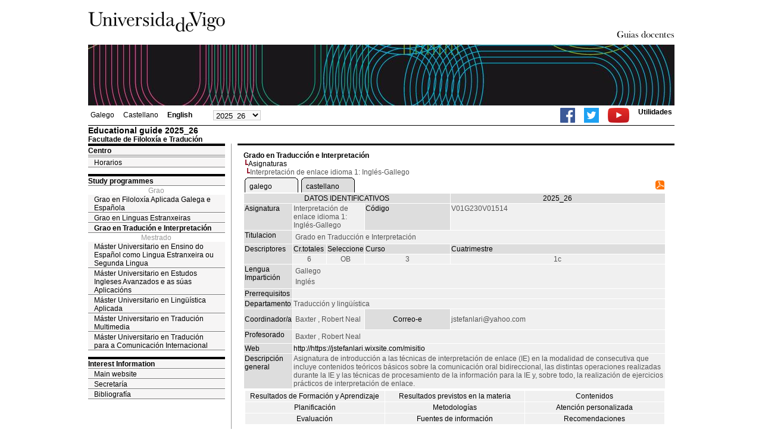

--- FILE ---
content_type: text/html; charset=ISO-8859-1
request_url: https://secretaria.uvigo.gal/docnet-nuevo/guia_docent/?centre=301&ensenyament=V01G230V01&assignatura=V01G230V01514&idioma=eng&idioma_assig=cast
body_size: 3801
content:
<html>
<head>
<meta http-equiv="Content-Type" content="text/html; charset=iso-8859-1">
<title>Educational guide&nbsp;2025_26 Facultade de Filoloxía e Tradución</title>
<link rel="stylesheet" href="https://secretaria.uvigo.gal/docnet-nuevo/imx_corp/css/hoja.css" type="text/css">
<link rel="stylesheet" href="./lib/menu_capa/menu.css" type="text/css">
<link rel="stylesheet" href="./lib/menu_css/menu.css" type="text/css">
<script type="text/javascript" src="./js/script.php"></script>
<script type="text/javascript" src="./lib/menu_capa/menu.js"></script>
<style type="text/css">
</style>
<link href="https://secretaria.uvigo.gal/docnet-nuevo/imx_corp/css/universidade.css" rel="stylesheet" type="text/css" />


		<link rel="apple-touch-icon" sizes="180x180"     href="https://secretaria.uvigo.gal/uvigo-assets/dist/favicon/classic/apple-touch-icon.png?v=1ad7">
	<link rel="icon" type="image/png" sizes="32x32"  href="https://secretaria.uvigo.gal/uvigo-assets/dist/favicon/classic/favicon-32x32.png?v=1ad7">
	<link rel="icon" type="image/png" sizes="16x16"  href="https://secretaria.uvigo.gal/uvigo-assets/dist/favicon/classic/favicon-16x16.png?v=1ad7">
	<link rel="manifest"                             href="https://secretaria.uvigo.gal/uvigo-assets/dist/favicon/classic/manifest.json?v=1ad7">
	<link rel="mask-icon"                            href="https://secretaria.uvigo.gal/uvigo-assets/dist/favicon/classic/safari-pinned-tab.svg?v=1ad7" color="#073349">
	<link rel="shortcut icon"                        href="https://secretaria.uvigo.gal/uvigo-assets/dist/favicon/classic/favicon.ico?v=1ad7">
	<meta name="theme-color"                         content="#073349">
	<meta name="msapplication-config"                content="https://secretaria.uvigo.gal/uvigo-assets/dist/favicon/classic/browserconfig.xml?v=1ad7">

	</head>
<body>
<table width="985" border="0" align="center" cellpadding="0" cellspacing="0">
  <tr>
    <td width="50%"><img src="../imx_corp/imgs/logo.jpg" width="230" height="75" /></td>

    <td width="50%" align="right" valign="bottom"><a href="."><img src="../imx_corp/imgs/gd.gif" width="309" height="25" /></a></td>
  </tr>
</table>
<table width="985" border="0" align="center" cellpadding="0" cellspacing="0">
  <tr>
    <td><img src="../imx_corp/imgs/cabecera5.jpg" width="985" height="102" /></td>
  </tr>
</table>
<table id="menu_superior" width="985" border="0" align="center" cellpadding="2" cellspacing="2" class="borde_1px_abajolinea">
  <tr>
    <td width="200"><ul><li><a href="?ensenyament=V01G230V01&assignatura=V01G230V01514&idioma=eng&idioma_assig=cast&idioma=gal" >Galego</a></li><li><a href="?ensenyament=V01G230V01&assignatura=V01G230V01514&idioma=eng&idioma_assig=cast&idioma=cast" >Castellano</a></li><li><a href="?ensenyament=V01G230V01&assignatura=V01G230V01514&idioma=eng&idioma_assig=cast&idioma=eng" style="font-weight:bold;">English</a></li></ul></td>
    <td width="100">
    <select id="select_any_academic" name="any_academic" onchange="javascript:window.location=this.options[this.selectedIndex].value;">
    <option value="/docnet-nuevo/guia_docent/index.php?centre=301&ensenyament=V01G230V01&assignatura=V01G230V01514&idioma=eng&idioma_assig=cast&any_academic=2025_26" selected>2025_26</option>
<option value="/docnet-nuevo/guia_docent/index.php?centre=301&ensenyament=V01G230V01&assignatura=V01G230V01514&idioma=eng&idioma_assig=cast&any_academic=2024_25">2024_25</option>
<option value="/docnet-nuevo/guia_docent/index.php?centre=301&ensenyament=V01G230V01&assignatura=V01G230V01514&idioma=eng&idioma_assig=cast&any_academic=2023_24">2023_24</option>
<option value="/docnet-nuevo/guia_docent/index.php?centre=301&ensenyament=V01G230V01&assignatura=V01G230V01514&idioma=eng&idioma_assig=cast&any_academic=2022_23">2022_23</option>
<option value="/docnet-nuevo/guia_docent/index.php?centre=301&ensenyament=V01G230V01&assignatura=V01G230V01514&idioma=eng&idioma_assig=cast&any_academic=2021_22">2021_22</option>
<option value="/docnet-nuevo/guia_docent/index.php?centre=301&ensenyament=V01G230V01&assignatura=V01G230V01514&idioma=eng&idioma_assig=cast&any_academic=2020_21">2020_21</option>
<option value="/docnet-nuevo/guia_docent/index.php?centre=301&ensenyament=V01G230V01&assignatura=V01G230V01514&idioma=eng&idioma_assig=cast&any_academic=2019_20">2019_20</option>
<option value="/docnet-nuevo/guia_docent/index.php?centre=301&ensenyament=V01G230V01&assignatura=V01G230V01514&idioma=eng&idioma_assig=cast&any_academic=2018_19">2018_19</option>
<option value="/docnet-nuevo/guia_docent/index.php?centre=301&ensenyament=V01G230V01&assignatura=V01G230V01514&idioma=eng&idioma_assig=cast&any_academic=2017_18">2017_18</option>
<option value="/docnet-nuevo/guia_docent/index.php?centre=301&ensenyament=V01G230V01&assignatura=V01G230V01514&idioma=eng&idioma_assig=cast&any_academic=2016_17">2016_17</option>
<option value="/docnet-nuevo/guia_docent/index.php?centre=301&ensenyament=V01G230V01&assignatura=V01G230V01514&idioma=eng&idioma_assig=cast&any_academic=2015_16">2015_16</option>
<option value="/docnet-nuevo/guia_docent/index.php?centre=301&ensenyament=V01G230V01&assignatura=V01G230V01514&idioma=eng&idioma_assig=cast&any_academic=2014_15">2014_15</option>
<option value="/docnet-nuevo/guia_docent/index.php?centre=301&ensenyament=V01G230V01&assignatura=V01G230V01514&idioma=eng&idioma_assig=cast&any_academic=2013_14">2013_14</option>
<option value="/docnet-nuevo/guia_docent/index.php?centre=301&ensenyament=V01G230V01&assignatura=V01G230V01514&idioma=eng&idioma_assig=cast&any_academic=2012_13">2012_13</option>
<option value="/docnet-nuevo/guia_docent/index.php?centre=301&ensenyament=V01G230V01&assignatura=V01G230V01514&idioma=eng&idioma_assig=cast&any_academic=2011_12">2011_12</option>
<option value="/docnet-nuevo/guia_docent/index.php?centre=301&ensenyament=V01G230V01&assignatura=V01G230V01514&idioma=eng&idioma_assig=cast&any_academic=2010_11">2010_11</option>
<option value="/docnet-nuevo/guia_docent/index.php?centre=301&ensenyament=V01G230V01&assignatura=V01G230V01514&idioma=eng&idioma_assig=cast&any_academic=2009_10">2009_10</option>
    </select>
    </td>
    <td align="right"><ul class="dereita">
		<li><a target="_blank" href="https://www.facebook.com/uvigo" title="Ir á canle de Facebook da Universidade de Vigo"><img height="25px" src="../docencia/images/facebook.png" alt="Canle de Facebook da Universidade de Vigo"></a></li>
		<li><a target="_blank" href="https://twitter.com/uvigo" title="Ir á canle de Twitter da Universidade de Vigo"><img height="25px" src="../docencia/images/twitter.png" alt="Canle de Twitter da Universidade de Vigo"></a></li>
		<li><a target="_blank" href="https://www.youtube.com/user/uvigo" title="Ir á canle de YouTube da Universidade de Vigo"><img height="25px" src="../docencia/images/youtube.png" alt="Canle de YouTube da Universidade de Vigo"></a></li> 
		<li><a href="/uvigo_gl/utilidades/">Utilidades</a></li>
	</ul>
    </td>

  </tr>
</table>
<table cellspacing="0" cellpadding="0" border="0" align="center" width="985" style="margin: 0pt auto; background-color: rgb(255, 255, 255);">
<tr>
<td>
<div id="wrapper">
<div id="access">

<table width="100%" cellpadding="0" cellspacing="0">
  <tr>
<td width="825" class="Verdanacolor titol"  style="background-color:transparent" valign="bottom" onClick="window.location='?centre=301&idioma=eng'"><span class="fontheader14">Educational guide&nbsp;2025_26</span><span class="fontheader10"><br>Facultade de Filoloxía e Tradución</span></td>
<td></td>
</tr>
</table>
</div>
<div id="menu">
<a href="?centre=301&apartat=35&idioma=eng" class="apartat">Centro</a><div id="apartat35">
       <a href="./?centre=301&apartat=35&subapartat=7&idioma=eng" id="subapartat7" class="subapartat"></a>
       <a href="./?centre=301&apartat=35&subapartat=9&idioma=eng" id="subapartat9" class="subapartat">Horarios</a></div> 
  <div class="separador"></div>
   <a href="?centre=301&ensenyament=null&idioma=eng" class="apartat">Study programmes</a>   
<div align="center" style="color:#999999">Grao</div>         <a href="?centre=301&ensenyament=V01G430V01&idioma=eng" id="ensV01G430V01" class="subapartat">Grao en Filoloxía Aplicada Galega e Española</a>
     
         <a href="?centre=301&ensenyament=V01G181V01&idioma=eng" id="ensV01G181V01" class="subapartat">Grao en Linguas Estranxeiras</a>
     
         <a href="?centre=301&ensenyament=V01G230V01&idioma=eng" id="ensV01G230V01" class="subapartat_actiu">Grao en Tradución e Interpretación</a>
     
<div align="center" style="color:#999999">Mestrado</div>         <a href="?centre=301&ensenyament=10407-SV01&idioma=eng" id="ens10407-SV01" class="subapartat">Máster Universitario en Ensino do Español como Lingua Estranxeira ou Segunda Lingua</a>
     
         <a href="?centre=301&ensenyament=V01M121V01&idioma=eng" id="ensV01M121V01" class="subapartat">Máster Universitario en Estudos Ingleses Avanzados e as súas Aplicacións</a>
     
         <a href="?centre=301&ensenyament=V01M126V01&idioma=eng" id="ensV01M126V01" class="subapartat">Máster Universitario en Lingüística Aplicada</a>
     
         <a href="?centre=301&ensenyament=V01M079V11&idioma=eng" id="ensV01M079V11" class="subapartat">Máster Universitario en Tradución Multimedia</a>
     
         <a href="?centre=301&ensenyament=V01M128V11&idioma=eng" id="ensV01M128V11" class="subapartat">Máster Universitario en Tradución para a Comunicación Internacional</a>
     
  <div class="separador"></div>
 <a href="?centre=301&apartat=info&idioma=eng" class="apartat">Interest Information</a>
<a href="https://www.uvigo.gal/" target="_blank" class="subapartat">Main website</a>  
<a href="https://secretaria.uvigo.gal/" target="_blank" class="subapartat">Secretar&iacute;a</a>  
<a href="https://perseo.uvigo.gal/discovery/search?query=course_name,contains,,&query=course_department_name,contains,,&tab=CourseReserves&search_scope=CourseReserves&vid=34CISUG_UVIGO:VU1&lang=en&mode=advanced&offset=0" target="_blank" class="subapartat">Bibliograf&iacute;a</a>
</div>
<div class="separador_vertical">
<div id="contingut" class="Verdana">
<input type="hidden" name="assignatura" value="2454"><input type="hidden" name="fitxa_apartat"><div style="width:525px"><table class=Verdana cellpadding=0 cellspacing=0><tr><td><a class=VerdanaLinks href="?centre=301&ensenyament=V01G230V01&idioma=eng&idioma_assig=cast"><strong>Grado en Traducción e Interpretación</strong></a></td></tr><tr><td>&nbsp;<img src="./lib/explorador/images/barra.gif"><a class=VerdanaLinks href="?centre=301&ensenyament=V01G230V01&consulta=assignatures&idioma=eng&idioma_assig=cast">Asignaturas</a></td></tr><tr><td>&nbsp;&nbsp;<img src="./lib/explorador/images/barra.gif">Interpretación de enlace idioma 1: Inglés-Gallego</td></tr></table>
  <table  border="0" cellpadding="1" cellspacing="1" class="Verdana" style="width:525px">
  <tr>
<td colspan="4" align="left">
<table cellspacing="0" cellpadding="0"><tr><td><table id="menu_css" class="Verdana" onMouseOut="this.id='menu_css'" onMouseOver="this.id='menu_css-hover'" cellpadding="0" cellspacing="0" > <tr>
		<td class="left-top"></td>
	    <td class="center-top"></td>
		<td class="right-top"></td>
	</tr>
	<tr>
		<td class="left-middle"></td>
		
	    <td class="center-middle Verdana" style="width:80px;height:5px;" align="left"><table><tr><td><a style="width:80px;height:5px;" href="?ensenyament=V01G230V01&assignatura=V01G230V01514&idioma=eng&idioma_assig=cast&any_academic=2025_26&idioma_assig=gal" >galego</a></td></tr></table></td>
		<td class="right-middle"></td>
	</tr>
	  
</table></td><td width="5px"></td><td><table id="menu_css-hover" class="Verdana" cellpadding="0" cellspacing="0" > <tr>
		<td class="left-top"></td>
	    <td class="center-top"></td>
		<td class="right-top"></td>
	</tr>
	<tr>
		<td class="left-middle"></td>
		
	    <td class="center-middle Verdana" style="width:80px;height:5px;" align="left"><table><tr><td><a style="width:80px;height:5px;" href="?ensenyament=V01G230V01&assignatura=V01G230V01514&idioma=eng&idioma_assig=cast&any_academic=2025_26&idioma_assig=cast" >castellano</a></td></tr></table></td>
		<td class="right-middle"></td>
	</tr>
	  
</table></td><td width="5px"></td></tr></table></td><td align=right><a href="../docencia/guia_docent/pdf/?pdf=Y&pdf_assig=2454&pdf_any_academic=2025_26&idioma=cast" title="Guia docente"><img src="../docencia/images/icon-pdf-doc.gif" border="0" width="15" height="15" alt="Guía Materia"/></a></td>
</tr>
  <tr class="VerdanaBlanca mainfons">
    <td colspan="4" align="center" class="VerdanaBlanca">DATOS IDENTIFICATIVOS</td>
	   <td colspan="1" align="center" class="VerdanaBlanca">2025_26</td>
  </tr>
  <tr>
    <td width="105" valign="top" class="VerdanaBlanca mainfons">Asignatura</td>
    <td colspan="2" valign="top" class="mainfons2">Interpretación de enlace idioma 1: Inglés-Gallego</td>
    <td width="31" valign="top" class="VerdanaBlanca mainfons">Código</td>
    <td width="47" valign="top" class="mainfons2">V01G230V01514</td>
  </tr>
  <tr>
    <td valign="top" class="VerdanaBlanca mainfons">Titulacion</td>
    <td colspan="4" valign="top" class="mainfons2"><table class=Verdana><tr><td>Grado en Traducción e Interpretación</td></tr></table> </td>
  </tr>
  <tr class="VerdanaBlanca mainfons">
    <td rowspan="2" valign="top">Descriptores</td>
    <td width="54" valign="top" >Cr.totales</td>
    <td width="33" align="center" valign="top">Seleccione</td>
    <td valign="top">Curso</td>
    <td valign="top">Cuatrimestre</td>
  </tr>
  <tr>
    <td align="center" valign="top" class="mainfons2">6</td>
   <td align="center" valign="top" class="mainfons2">OB</td>
    <td align="center" valign="top" class="mainfons2">3</td>
    <td align="center" valign="top" class="mainfons2">1c<br></td>
  </tr>
  <tr>
    <td valign="top" class="VerdanaBlanca mainfons">Lengua Impartición</td>
    <td colspan="4" valign="top" class="mainfons2"><table class=Verdana><tr><td  class="Verdana">Gallego</td></tr><tr><td  class="Verdana">Inglés</td></tr></table></td>
  </tr>
  <tr>
    <td valign="top" class="VerdanaBlanca mainfons">Prerrequisitos</td>
    <td colspan="4" valign="top" class="mainfons2"></td>
  </tr>
  <tr>
  	    <td  valign="top" class="VerdanaBlanca mainfons">Departamento</td>
	    <td  colspan="4" valign="top" class="mainfons2">Traducción y lingüística<br></td>
      <tr>
    <td height="34" class="VerdanaBlanca mainfons">Coordinador/a</td>
    <td colspan="2" class="mainfons2"><table class=Verdana><tr><td>Baxter , Robert Neal</td></tr></table></td>
    <td  align="center" class="VerdanaBlanca mainfons">Correo-e</td>
    <td colspan="1" class="mainfons2">&#106;&#115;&#116;&#101;&#102;&#97;&#110;&#108;&#97;&#114;&#105;&#64;&#121;&#97;&#104;&#111;&#111;&#46;&#99;&#111;&#109;<br></td>
  </tr>
<tr>
  <td valign="top" class="VerdanaBlanca mainfons">Profesorado</td>
<td colspan="4" valign="top" class="mainfons2"> <table class=Verdana><tr><td class="Verdana">Baxter , Robert Neal</td></tr></table></td>
</tr>
  <tr>
    <td class="VerdanaBlanca mainfons">Web</td>
    <td colspan="4" class="Verdana mainfons2"><a href="http://https://jstefanlari.wixsite.com/misitio" class="VerdanaLinks" target="_blank">http://https://jstefanlari.wixsite.com/misitio</a></td>
  </tr>
  <tr>
    <td valign="top" class="VerdanaBlanca mainfons">Descripción general</td>
    <td colspan="4" class="Verdana mainfons2">
      Asignatura de introducción a las técnicas de interpretación de enlace (IE) en la modalidad de consecutiva que incluye contenidos teóricos básicos sobre la comunicación oral bidireccional, las distintas operaciones realizadas durante la IE y las técnicas de procesamiento de la información para la IE y, sobre todo, la realización de ejercicios prácticos de interpretación de enlace.    </td>
  </tr>
  <tr align="center"><td colspan="10"><input name="fitxa_apartat" type="hidden" value=""><table id="menu" border="0" cellpadding="0" cellspacing="1"  style="width:525px"><tr><tr><td><A class="seccio" style="width:230px;" id="seccio1" href="?centre=301&ensenyament=V01G230V01&assignatura=V01G230V01514&fitxa_apartat=1&idioma=eng&idioma_assig=cast&idioma_assig=cast">Resultados de Formación y Aprendizaje</A></td><td><A class="seccio" style="width:230px;" id="seccio2" href="?centre=301&ensenyament=V01G230V01&assignatura=V01G230V01514&fitxa_apartat=2&idioma=eng&idioma_assig=cast&idioma_assig=cast">Resultados previstos en la materia</A></td><td><A class="seccio" style="width:230px;" id="seccio3" href="?centre=301&ensenyament=V01G230V01&assignatura=V01G230V01514&fitxa_apartat=3&idioma=eng&idioma_assig=cast&idioma_assig=cast">Contenidos</A></td></tr><tr><td><A class="seccio" style="width:230px;" id="seccio4" href="?centre=301&ensenyament=V01G230V01&assignatura=V01G230V01514&fitxa_apartat=4&idioma=eng&idioma_assig=cast&idioma_assig=cast">Planificación</A></td><td><A class="seccio" style="width:230px;" id="seccio5" href="?centre=301&ensenyament=V01G230V01&assignatura=V01G230V01514&fitxa_apartat=5&idioma=eng&idioma_assig=cast&idioma_assig=cast">Metodologías</A></td><td><A class="seccio" style="width:230px;" id="seccio6" href="?centre=301&ensenyament=V01G230V01&assignatura=V01G230V01514&fitxa_apartat=6&idioma=eng&idioma_assig=cast&idioma_assig=cast">Atención personalizada</A></td></tr><tr><td><A class="seccio" style="width:230px;" id="seccio7" href="?centre=301&ensenyament=V01G230V01&assignatura=V01G230V01514&fitxa_apartat=7&idioma=eng&idioma_assig=cast&idioma_assig=cast">Evaluación</A></td><td><A class="seccio" style="width:230px;" id="seccio8" href="?centre=301&ensenyament=V01G230V01&assignatura=V01G230V01514&fitxa_apartat=8&idioma=eng&idioma_assig=cast&idioma_assig=cast">Fuentes de información</A></td><td><A class="seccio" style="width:230px;" id="seccio9" href="?centre=301&ensenyament=V01G230V01&assignatura=V01G230V01514&fitxa_apartat=9&idioma=eng&idioma_assig=cast&idioma_assig=cast">Recomendaciones</A></td></tr></tr></table></td></tr>
</table>

</div>  
</div>
</div>
</div>
</td>
</tr>
</table>
 
<table width="985" border="0" align="center" cellpadding="2" cellspacing="2">
  
  <tr>
    <td align="center" class="pe"><a href="http://www.uvigo.gal/">Universidade de Vigo</a>
&nbsp;&nbsp;&nbsp;&nbsp;&nbsp;&nbsp;&nbsp;&nbsp;&nbsp;&nbsp;
| 
Reitoría |
Campus Universitario |
C.P. 36.310 Vigo (Pontevedra) |
Spain |
Tlf: +34 986 812 000

</td>
  </tr>
</table>

</body>
</html>